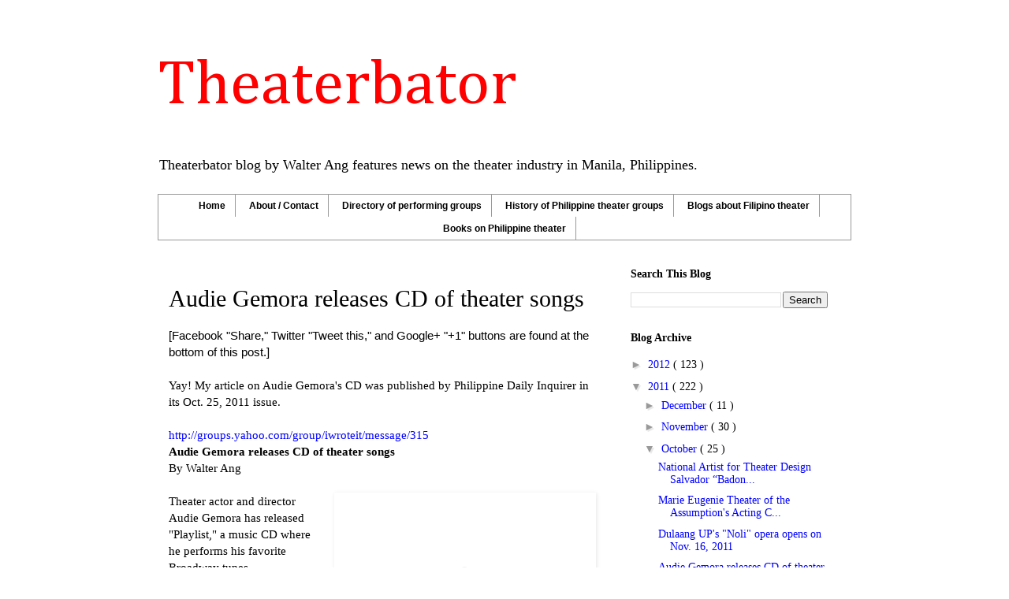

--- FILE ---
content_type: text/html; charset=utf-8
request_url: https://www.google.com/recaptcha/api2/aframe
body_size: 268
content:
<!DOCTYPE HTML><html><head><meta http-equiv="content-type" content="text/html; charset=UTF-8"></head><body><script nonce="eUF4qgsWIA0GFX01qjj7ag">/** Anti-fraud and anti-abuse applications only. See google.com/recaptcha */ try{var clients={'sodar':'https://pagead2.googlesyndication.com/pagead/sodar?'};window.addEventListener("message",function(a){try{if(a.source===window.parent){var b=JSON.parse(a.data);var c=clients[b['id']];if(c){var d=document.createElement('img');d.src=c+b['params']+'&rc='+(localStorage.getItem("rc::a")?sessionStorage.getItem("rc::b"):"");window.document.body.appendChild(d);sessionStorage.setItem("rc::e",parseInt(sessionStorage.getItem("rc::e")||0)+1);localStorage.setItem("rc::h",'1769721961173');}}}catch(b){}});window.parent.postMessage("_grecaptcha_ready", "*");}catch(b){}</script></body></html>